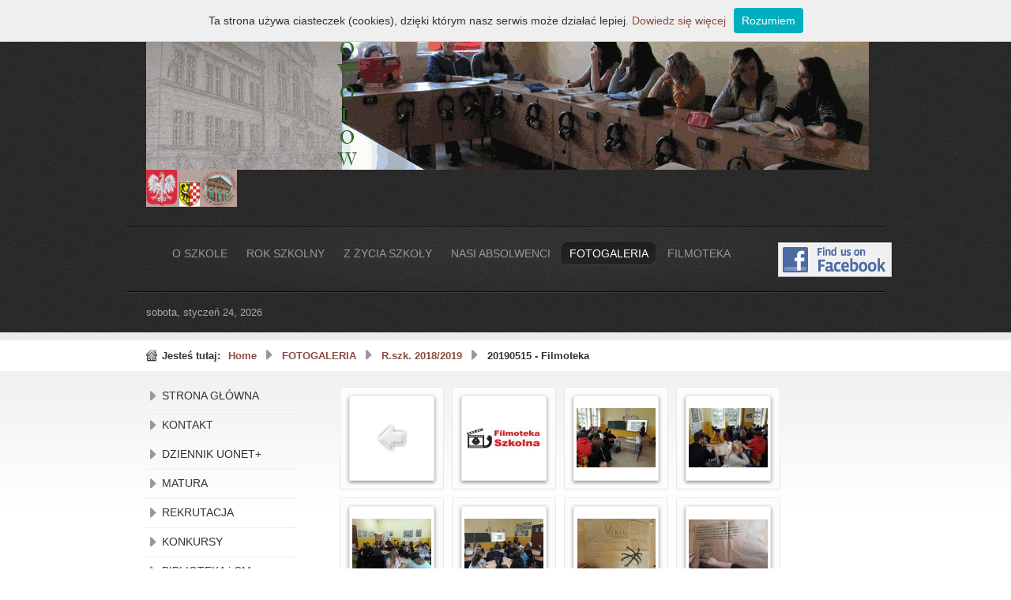

--- FILE ---
content_type: text/html; charset=utf-8
request_url: https://lowolow.pl/kopernik/fotogaleria/category/238-20190515-filmoteka
body_size: 10805
content:
<!DOCTYPE html PUBLIC "-//W3C//DTD XHTML 1.0 Transitional//EN" "http://www.w3.org/TR/xhtml1/DTD/xhtml1-transitional.dtd">
<html xmlns="http://www.w3.org/1999/xhtml" xml:lang="pl-pl" lang="pl-pl" >
<head>
    <base href="https://lowolow.pl/kopernik/fotogaleria/category/238-20190515-filmoteka" />
  <meta http-equiv="content-type" content="text/html; charset=utf-8" />
  <meta name="keywords" content="liceum w wołowie, lo wołów, wołowski kopernik, wołów, lowolow, ogólniak, mirosław hermaszewski, wołowska szkoła, szkoła średnia, uczniowie, licealiści, szkoła ponadgimnazjalna, powiatwolowski, powiat wołowski, starostwo powiatowe w wołowie, dolnyslask, dolny śląsk, dolina jezierzycy, absolwenci, maturzyści, matura, roczniki, historia szkoły,
nauczyciele" />
  <meta name="rights" content="Liceum Ogólnokształcące im. Mikołaja Kopernika w Wołowie" />
  <meta name="description" content="Oficjalna witryna Liceum Ogólnokształcącego im.
Mikołaja Kopernika w Wołowie" />
  <meta name="generator" content="Joomla! - Open Source Content Management" />
  <title>FOTOGALERIA - 20190515 - Filmoteka</title>
  <link href="https://lowolow.pl/kopernik/component/search/?Itemid=184&amp;id=238:20190515-filmoteka&amp;format=opensearch" rel="search" title="Szukaj Liceum Ogólnokształcące im. Mikołaja Kopernika w Wołowie" type="application/opensearchdescription+xml" />
  <link rel="stylesheet" href="/kopernik/components/com_phocagallery/assets/phocagallery.css" type="text/css" />
  <link rel="stylesheet" href="/kopernik/media/system/css/modal.css" type="text/css" />
  <link rel="stylesheet" href="/kopernik/components/com_phocagallery/assets/js/highslide/highslide.css" type="text/css" />
  <link rel="stylesheet" href="/kopernik/libraries/gantry/css/grid-12.css" type="text/css" />
  <link rel="stylesheet" href="/kopernik/libraries/gantry/css/gantry.css" type="text/css" />
  <link rel="stylesheet" href="/kopernik/libraries/gantry/css/joomla.css" type="text/css" />
  <link rel="stylesheet" href="/kopernik/templates/rt_quasar/css/joomla.css" type="text/css" />
  <link rel="stylesheet" href="/kopernik/templates/rt_quasar/css/style6.css" type="text/css" />
  <link rel="stylesheet" href="/kopernik/templates/rt_quasar/css/template.css" type="text/css" />
  <link rel="stylesheet" href="/kopernik/templates/rt_quasar/css/typography.css" type="text/css" />
  <style type="text/css">
 body a {color:#8b4b3d;}
body a, #rt-main-surround .rt-article-title, #rt-main-surround .title, #rt-showcase .title, #rt-showcase .showcase-title span, #rt-top .title, #rt-header .title, #rt-feature .title {color:#8b4b3d;}.mod_fuofb {text-align: right;}
  </style>
  <script src="/kopernik/media/system/js/mootools-core.js" type="text/javascript"></script>
  <script src="/kopernik/media/system/js/core.js" type="text/javascript"></script>
  <script src="/kopernik/media/system/js/modal.js" type="text/javascript"></script>
  <script src="/kopernik/components/com_phocagallery/assets/js/highslide/highslide-full.js" type="text/javascript"></script>
  <script src="/kopernik/media/system/js/mootools-more.js" type="text/javascript"></script>
  <script src="/kopernik/media/system/js/tabs.js" type="text/javascript"></script>
  <script src="/kopernik/libraries/gantry/js/gantry-totop.js" type="text/javascript"></script>
  <script src="/kopernik/libraries/gantry/js/gantry-buildspans.js" type="text/javascript"></script>
  <script src="/kopernik/libraries/gantry/js/gantry-inputs.js" type="text/javascript"></script>
  <script src="/kopernik/libraries/gantry/js/browser-engines.js" type="text/javascript"></script>
  <script type="text/javascript">

		window.addEvent('domready', function() {

			SqueezeBox.initialize({});
			SqueezeBox.assign($$('a.pg-modal-button'), {
				parse: 'rel'
			});
		});	window.addEvent('domready', function(){
						$$('dl#config-tabs-com_phocagallery-category.tabs').each(function(tabs){
							new JTabs(tabs, {useStorage: true,titleSelector: 'dt.tabs',descriptionSelector: 'dd.tabs'});
						});
					});
			window.addEvent('domready', function() {
				var modules = ['rt-block'];
				var header = ['h3','h2:not(.itemTitle)','h1'];
				GantryBuildSpans(modules, header);
			});
		InputsExclusion.push('.content_vote')
  </script>
  <!--[if lt IE 8 ]>
<link rel="stylesheet" href="/kopernik/components/com_phocagallery/assets/phocagalleryieall.css" type="text/css" />
<![endif]-->
  <style type="text/css">
 #phocagallery .pg-name {color: #b36b00 ;}
 .phocagallery-box-file {background: #fcfcfc ; border:1px solid #e8e8e8;margin: 5px;padding: 5px; }
 .phocagallery-box-file-first { background: url('/kopernik/components/com_phocagallery/assets/images/shadow1.png') 50% 50% no-repeat; }
 .phocagallery-box-file:hover, .phocagallery-box-file.hover {border:1px solid #b36b00 ; background: #f5f5f5 ;}
.bgPhocaClass{
			background:#666666;
			filter:alpha(opacity=70);
			opacity: 0.7;
			-moz-opacity:0.7;
			z-index:1000;
			}
			.fgPhocaClass{
			background:#f6f6f6;
			filter:alpha(opacity=100);
			opacity: 1;
			-moz-opacity:1;
			z-index:1000;
			}
			.fontPhocaClass{
			color:#000000;
			z-index:1001;
			}
			.capfontPhocaClass, .capfontclosePhocaClass{
			color:#ffffff;
			font-weight:bold;
			z-index:1001;
			} </style>
<!--[if lt IE 8]>
<style type="text/css">
 .phocagallery-box-file-first { background: url('/kopernik/components/com_phocagallery/assets/images/shadow1.png') 0px -12.5px no-repeat; }
 </style>
<![endif]-->
  <!--[if lt IE 7]>
<style type="text/css">
.phocagallery-box-file{
 background-color: expression(isNaN(this.js)?(this.js=1, this.onmouseover=new Function("this.className+=' hover';"), 
this.onmouseout=new Function("this.className=this.className.replace(' hover','');")):false););
}
 </style>
<![endif]-->
  <style type="text/css"> 
 #sbox-window {background-color:#6b6b6b;padding:2px} 
 #sbox-overlay {background-color:#000000;} 
 </style>
  <script type="text/javascript">//<![CDATA[
 hs.graphicsDir = '/kopernik/components/com_phocagallery/assets/js/highslide/graphics/';//]]>
</script>
  <!--[if lt IE 7]><link rel="stylesheet" type="text/css" href="/kopernik/components/com_phocagallery/assets/js/highslide/highslide-ie6.css" /><![endif]-->
  <script type="text/javascript">//<![CDATA[
 var phocaZoom = { 
 objectLoadTime : 'after', outlineType : 'rounded-white', wrapperClassName: 'rounded-white', outlineWhileAnimating : true, enableKeyListener : false, minWidth : 800, minHeight : 600, dimmingOpacity: 0,  fadeInOut : true, contentId: 'detail', objectType: 'iframe', objectWidth: 800, objectHeight: 600 };hs.registerOverlay({
			html: '<div class=\u0022closebutton\u0022 onclick=\u0022return hs.close(this)\u0022 title=\u0022Zamknij okno\u0022></div>',
			position: 'top right',
			fade: 2
		}); if (hs.addSlideshow) hs.addSlideshow({ 
  slideshowGroup: 'groupC0',
  interval: 5000,
  repeat: false,
  useControls: true,
  fixedControls: true,
    overlayOptions: {
      opacity: 1,
     	position: 'top center',
     	hideOnMouseOut: true
	  }
 });
//]]>
</script>
  <script type="text/javascript" src="/kopernik/whcookies.js"></script>
</head>
  <body  class="backgroundlevel-high bodylevel-high cssstyle-style6 font-family-helvetica font-size-is-default col12">
        <div id="rt-top">
      <div class="rt-container">
        <div id="rt-top2">
          <div class="rt-grid-2 rt-alpha rt-omega">
                        <div class="rt-block">
				<div class="module-surround">
						                					<div class="module-content">
	                	

<div class="custom"  >
	<div><img src="/kopernik/images/header.gif" border="0" alt="header-animacja-gif" width="915" style="vertical-align: middle;" /></div>
<div><img src="/kopernik/images/godlo.png" border="0" alt="godlo-logo-png" width="115" /></div></div>
					</div>
				</div>
            </div>
        	
</div>
          <div class="clear"></div>
        </div>
      </div>
    </div>
            <div id="rt-header">
      <div class="rt-container">
        <div id="rt-header2">
          <div id="rt-header3">
            <div id="rt-header4">
              <div class="rt-grid-10 rt-alpha">
                        <div class="rt-block">
				<div class="module-surround">
						                					<div class="module-content">
	                	
<ul class="menu">
<li id="item-166" class="deeper parent"><span class="separator"><span>O SZKOLE</span></span>
<ul><li id="item-171"><a href="/kopernik/o-szkole/informacje-i-ogloszenia" ><span>Informacje i ogłoszenia</span></a></li><li id="item-132" class="deeper parent"><a href="/kopernik/o-szkole/biblioteka-i-cm" ><span>Biblioteka i CM</span></a><ul><li id="item-447"><a href="/kopernik/o-szkole/biblioteka-i-cm/regulaminy" ><span>Regulaminy</span></a></li><li id="item-448"><a href="/kopernik/o-szkole/biblioteka-i-cm/skok-w-book-nowosci" ><span>Skok w book (nowości)</span></a></li><li id="item-449"><a href="/kopernik/o-szkole/biblioteka-i-cm/dkk" ><span>DKK</span></a></li><li id="item-450"><a href="/kopernik/o-szkole/biblioteka-i-cm/klub-gier-planszowych" ><span>Klub Gier Planszowych</span></a></li><li id="item-451"><a href="/kopernik/o-szkole/biblioteka-i-cm/katalogi-internetowe" ><span>Katalogi internetowe</span></a></li><li id="item-438"><a href="/kopernik/o-szkole/biblioteka-i-cm/zaczytani" ><span>Zaczytani...</span></a></li></ul></li><li id="item-173"><a href="/kopernik/o-szkole/pedagog-szkolny" ><span>Pedagog szkolny</span></a></li><li id="item-168"><a href="/kopernik/o-szkole/historia-szkoly" ><span>Historia szkoły</span></a></li><li id="item-181" class="deeper parent"><span class="separator"><span>Media o nas</span></span>
<ul><li id="item-378" class="deeper parent"><span class="separator"><span>Służba Więzienna</span></span>
<ul><li id="item-380"><a href="http://www.sw.gov.pl/pl/okregowy-inspektorat-sluzby-wieziennej-wroclaw/news,30002,wielowymiarowa-wspolpraca-na.html" target="_blank" ><span>Okręgowy Inspektorat SW we Wrocławiu</span></a></li><li id="item-379"><a href="http://www.sw.gov.pl/pl/okregowy-inspektorat-sluzby-wieziennej-wroclaw/zaklad-karny-wolow/news,29982,porozumienie-o-wspolpracy-z.html" target="_blank" ><span>Porozumienie ZK Wołów z WSB</span></a></li></ul></li><li id="item-359" class="deeper parent"><span class="separator"><span>Wyższa Szk. Bezpieczeństwa</span></span>
<ul><li id="item-316"><a href="http://www.wsb.net.pl/uczelnia/partnerzy" target="_blank" ><span>WSB o nas</span></a></li><li id="item-357"><a href="http://www.wsb.net.pl/uczelnia/z-zycia-partnerow" target="_blank" ><span>WSB o partnerach</span></a></li></ul></li><li id="item-358" class="deeper parent"><span class="separator"><span>10 Wrocł. Pułk Dowodzenia</span></span>
<ul><li id="item-314"><a href="http://www.10wpdow.wp.mil.pl/pl/1_471.html" target="_blank" ><span>Wojsko o inauguracji</span></a></li></ul></li><li id="item-299"><a href="http://ws.unics.pl/10099805" target="_blank" ><span>Wiarygodna Szkoła</span></a></li><li id="item-298"><a href="http://wolow.fotopolska.eu/57950,foto.html?o=b18167&p=1" target="_blank" ><span>Fotopolska</span></a></li><li id="item-300"><a href="http://www.vtour.pl/wirtualny-spacer/528/wolow/lo-im-mikolaja-kopernika.html" target="_blank" ><span>Wirtualny spacer 2009</span></a></li></ul></li><li id="item-212" class="deeper parent"><span class="separator"><span>Profile</span></span>
<ul><li id="item-213"><a href="/kopernik/o-szkole/profile/mundurowy" ><span>Mundurowy</span></a></li><li id="item-266"><a href="/kopernik/o-szkole/profile/profil-biol-chem" ><span>Profil biol-chem</span></a></li><li id="item-265"><a href="/kopernik/o-szkole/profile/profil-humanistyczny" ><span>Profil humanistyczny</span></a></li><li id="item-268"><a href="/kopernik/o-szkole/profile/profil-mat-fiz" ><span>Profil mat-fiz</span></a></li></ul></li><li id="item-188" class="deeper parent"><span class="separator"><span>Kąciki przedmiotowe</span></span>
<ul><li id="item-195" class="deeper parent"><a href="/kopernik/o-szkole/kaciki-przedmiotowe/jezyk-angielski" ><span>Język angielski</span></a><ul><li id="item-196"><a href="/kopernik/o-szkole/kaciki-przedmiotowe/jezyk-angielski/english-corner" ><span>English corner</span></a></li></ul></li><li id="item-189" class="deeper parent"><a href="/kopernik/o-szkole/kaciki-przedmiotowe/podstawy-przedsiebiorczosci" ><span>Podstawy przedsiębiorczości</span></a><ul><li id="item-190"><a href="/kopernik/o-szkole/kaciki-przedmiotowe/podstawy-przedsiebiorczosci/mlodzi-przedsiebiorczy" ><span>Młodzi przedsiębiorczy!</span></a></li></ul></li></ul></li><li id="item-287"><a href="/kopernik/o-szkole/doradztwo-zawodowe" ><span>Doradztwo zawodowe</span></a></li><li id="item-453"><a href="/kopernik/o-szkole/rodo" ><span>RODO</span></a></li><li id="item-454"><a href="/kopernik/o-szkole/informacja-o-bilansie" ><span>Informacja o bilansie</span></a></li></ul></li><li id="item-160" class="deeper parent"><span class="separator"><span>ROK SZKOLNY</span></span>
<ul><li id="item-161"><a href="https://www.gov.pl/web/edukacja/kalendarz-roku-szkolnego-20182019" target="_blank" ><span>Kalendarz roku szkolnego</span></a></li><li id="item-162"><a href="https://uonetplus.vulcan.net.pl/powiatwolowski/" target="_blank" ><span>Dziennik UONET+</span></a></li><li id="item-167"><a href="/kopernik/rok-szkolny/dzwonki-szkolne" ><span>Dzwonki szkolne</span></a></li><li id="item-163"><a href="/kopernik/rok-szkolny/matura" ><span>Matura</span></a></li><li id="item-164"><a href="/kopernik/rok-szkolny/rekrutacja" ><span>Rekrutacja</span></a></li><li id="item-165"><a href="/kopernik/rok-szkolny/info-dla-rodzicow" ><span>Info dla rodziców</span></a></li></ul></li><li id="item-177" class="deeper parent"><span class="separator"><span>Z ŻYCIA SZKOŁY</span></span>
<ul><li id="item-178"><a href="/kopernik/z-zycia-szkoly/nasze-pasje-i-sukcesy" ><span>Nasze pasje i sukcesy</span></a></li><li id="item-122"><a href="/kopernik/z-zycia-szkoly/uroczystosci-i-wydarzenia" ><span>Uroczystości i wydarzenia</span></a></li><li id="item-179"><a href="/kopernik/z-zycia-szkoly/konkursy" ><span>KONKURSY</span></a></li><li id="item-382"><a href="/kopernik/z-zycia-szkoly/wydarzenia-sportowe" ><span>Wydarzenia sportowe</span></a></li><li id="item-383"><a href="/kopernik/z-zycia-szkoly/krwiodawstwo" ><span>Krwiodawstwo</span></a></li><li id="item-437"><a href="/kopernik/z-zycia-szkoly/wolontariat" ><span>Wolontariat</span></a></li><li id="item-207"><a href="http://redakcja.mam.media.pl/g%C5%82os-kopernika/" target="_blank" ><span>Gazetka szkolna</span></a></li><li id="item-251"><a href="/kopernik/z-zycia-szkoly/profil-mundurowy" ><span>Profil mundurowy</span></a></li><li id="item-269"><a href="/kopernik/z-zycia-szkoly/profil-biol-chem" ><span>Profil biol-chem</span></a></li><li id="item-253"><a href="/kopernik/z-zycia-szkoly/profil-humanistyczny" ><span>Profil humanistyczny</span></a></li><li id="item-270"><a href="/kopernik/z-zycia-szkoly/profil-mat-fiz" ><span>Profil mat-fiz</span></a></li></ul></li><li id="item-123" class="deeper parent"><span class="separator"><span>NASI ABSOLWENCI</span></span>
<ul><li id="item-156"><a href="/kopernik/absolwenci/spotkania-absolwentow" ><span>Spotkania absolwentów</span></a></li><li id="item-159"><a href="/kopernik/absolwenci/o-absolwentach" ><span>O absolwentach</span></a></li></ul></li><li id="item-184" class="current active deeper parent"><a href="/kopernik/fotogaleria" ><span>FOTOGALERIA</span></a><ul><li id="item-409" class="deeper parent"><span class="separator"><span>2016/2017</span></span>
<ul><li id="item-436"><a href="/kopernik/fotogaleria/2016-2017/20161205-wolontariat" ><span>Dzień Wolontariusza</span></a></li><li id="item-435"><a href="/kopernik/fotogaleria/2016-2017/20161128-panel-dyskusyjny-we-wroclawiu" ><span>Panel dyskusyjny</span></a></li><li id="item-434"><a href="/kopernik/fotogaleria/2016-2017/20161129-stypendium-dla-sylwii" ><span>Stypendium dla Sylwii</span></a></li><li id="item-433"><a href="/kopernik/fotogaleria/2016-2017/20161129-licealiada-powiatowa-siatkowka-chlopcow" ><span>Siatkówka chłopców</span></a></li><li id="item-432"><a href="/kopernik/fotogaleria/2016-2017/20161128-licealiada-powiatowa-siatkowka-dziewczat" ><span>Siatkówka dziewcząt</span></a></li><li id="item-430"><a href="/kopernik/fotogaleria/2016-2017/20161122-operon-matura" ><span>Matura próbna</span></a></li><li id="item-431"><a href="/kopernik/fotogaleria/2016-2017/20161118-wizyta-w-centrum-nauki-keplera" ><span>W Centrum Nauki</span></a></li><li id="item-429"><a href="/kopernik/fotogaleria/2016-2017/20161115-zk-nadanie-stopni" ><span>Uroczystość w ZK</span></a></li><li id="item-428"><a href="/kopernik/fotogaleria/2016-2017/20161114-wystawa-wojenne-rozstania" ><span>Wojenne rozstania</span></a></li><li id="item-427"><a href="/kopernik/fotogaleria/2016-2017/20161110-inauguracja-klasy-mundurowej" ><span>Nadanie stopni</span></a></li><li id="item-426"><a href="/kopernik/fotogaleria/2016-2017/20161107-piosenka-patriotyczna" ><span>Piosenka patriotyczna</span></a></li><li id="item-425"><a href="/kopernik/fotogaleria/2016-2017/20161107-alessandra-ferrini-projekt" ><span>Ferrini - projekt</span></a></li><li id="item-424"><a href="/kopernik/fotogaleria/2016-2017/20161027-piosenka-zmieniajaca-zycie" ><span>Konkurs piosenki</span></a></li><li id="item-423"><a href="/kopernik/fotogaleria/2016-2017/20161022-v-turniej-miast-partnerskich" ><span>Turniej Miast Partnerskich</span></a></li><li id="item-422"><a href="/kopernik/fotogaleria/2016-2017/20161013-dzien-edukacji" ><span>Dzień Edukacji</span></a></li><li id="item-421"><a href="/kopernik/fotogaleria/2016-2017/20161011-warsztaty-reporterskie" ><span>Warsztaty reporterskie</span></a></li><li id="item-420"><a href="/kopernik/fotogaleria/2016-2017/20161006-arie-operowe-w-auli" ><span>Arie operowe w auli</span></a></li><li id="item-419"><a href="/kopernik/fotogaleria/2016-2017/20160929-akcja-krwiodawstwa" ><span>Akcja krwiodawstwa</span></a></li><li id="item-418"><a href="/kopernik/fotogaleria/2016-2017/20160928-hip-hopowy-ksiadz" ><span>Hip-hopowy ksiądz</span></a></li><li id="item-417"><a href="/kopernik/fotogaleria/2016-2017/20160928-salon-maturzystow" ><span>Salon maturzystów</span></a></li><li id="item-416"><a href="/kopernik/fotogaleria/2016-2017/20160927-swieto-chleba" ><span>Święto chleba</span></a></li><li id="item-415"><a href="/kopernik/fotogaleria/2016-2017/20160921-wymiana-z-buchholz" ><span>Wymiana z Buchholz</span></a></li><li id="item-414"><a href="/kopernik/fotogaleria/2016-2017/20160923-sztandar-dla-policji" ><span>Sztandar dla policji</span></a></li><li id="item-413"><a href="/kopernik/fotogaleria/2016-2017/20160921-festiwal-nauki" ><span>Festiwal nauki</span></a></li><li id="item-412"><a href="/kopernik/fotogaleria/2016-2017/20160919-wizyta-ministra" ><span>Wizyta ministra</span></a></li><li id="item-411"><a href="/kopernik/fotogaleria/2016-2017/sloneczko-na-orliku" ><span>Słoneczko na orliku</span></a></li><li id="item-410"><a href="/kopernik/fotogaleria/2016-2017/inauguracja-r-szk" ><span>Inauguracja r.szk.</span></a></li></ul></li><li id="item-405"><a href="/kopernik/fotogaleria/20150923-pomnik-kopernika" ><span>Pomnik Kopernika</span></a></li><li id="item-404"><a href="/kopernik/fotogaleria/20150916-szkolny-mural" ><span>Szkolny mural</span></a></li><li id="item-406" class="deeper parent"><span class="separator"><span>70-lecie szkoły</span></span>
<ul><li id="item-395"><a href="/kopernik/fotogaleria/70-lecie-separator/20150925-27-70-lecie-zjazd-absolwentow" ><span>70-lecie szkoły (fot.RM)</span></a></li><li id="item-407"><a href="http://crn.space/70-lecie-liceum-ogolnoksztalcacego-w-wolowie/" target="_blank" ><span>70-lecie szkoły (fot.KO)</span></a></li></ul></li><li id="item-236" class="deeper parent"><span class="separator"><span>Galeria absolwentów</span></span>
<ul><li id="item-237"><a href="/kopernik/fotogaleria/galeria-absolwentow/absolwenci-1983" ><span>Absolwenci 1983</span></a></li><li id="item-238"><a href="/kopernik/fotogaleria/galeria-absolwentow/absolwenci-1978" ><span>Absolwenci 1978</span></a></li></ul></li><li id="item-372" class="deeper parent"><span class="separator"><span>Stanąć ponad marzeniami</span></span>
<ul><li id="item-371"><a href="/kopernik/fotogaleria/stanac-ponad-marzeniami/20150211-tomasz-bonek-2" ><span>Tomasz Bonek</span></a></li><li id="item-373"><a href="/kopernik/fotogaleria/stanac-ponad-marzeniami/20140401-peter-birch-2" ><span>Piotr Brzeziński</span></a></li><li id="item-374"><a href="/kopernik/fotogaleria/stanac-ponad-marzeniami/20131218-wizyta-generala-2" ><span>Mirosław Hermaszewski</span></a></li></ul></li><li id="item-396" class="deeper parent"><span class="separator"><span>2015-2016</span></span>
<ul><li id="item-408"><a href="/kopernik/fotogaleria/2015-2016/20151026-zumba" ><span>Kl.3b tańczy zumbę</span></a></li><li id="item-402"><a href="/kopernik/fotogaleria/2015-2016/20151008-biolchem-na-wystawie-body-worlds" ><span>Body Worlds</span></a></li><li id="item-401"><a href="/kopernik/fotogaleria/2015-2016/20150929-salon-maturzystow" ><span>Salon maturzystów</span></a></li><li id="item-400"><a href="/kopernik/fotogaleria/2015-2016/20150924-dzien-chleba" ><span>Dzień Chleba</span></a></li><li id="item-399"><a href="/kopernik/fotogaleria/2015-2016/20150918-biolchem-na-festiwalu-nauki" ><span>Festiwal Nauki</span></a></li><li id="item-398"><a href="/kopernik/fotogaleria/2015-2016/20150917-krwiodawstwo" ><span>Akcja krwiodawstwa</span></a></li><li id="item-403"><a href="/kopernik/fotogaleria/2015-2016/20150901-inauguracja-r-szk" ><span>Inauguracja roku szk.</span></a></li></ul></li><li id="item-296" class="deeper parent"><span class="separator"><span>2014-2015</span></span>
<ul><li id="item-397"><a href="/kopernik/fotogaleria/2014-2015/20150626-zakonczenie-roku-szkolnego" ><span>Zakończenie roku szk.</span></a></li><li id="item-394"><a href="/kopernik/fotogaleria/2014-2015/20150428-warsztaty-dziennikarskie-tvp" ><span>Warsztaty w TVP</span></a></li><li id="item-393"><a href="/kopernik/fotogaleria/2014-2015/20150410-profil-medyczny" ><span>Profil medyczny</span></a></li><li id="item-391"><a href="/kopernik/fotogaleria/2014-2015/20150401-misterium-paschalne" ><span>Misterium Paschalne</span></a></li><li id="item-392"><a href="/kopernik/fotogaleria/2014-2015/20150330-final-mpowiat-reczna-dz" ><span>Licealiada - p.ręczna</span></a></li><li id="item-387"><a href="/kopernik/fotogaleria/2014-2015/braz-w-finale-strefy" ><span>Brąz w Finale Strefy</span></a></li><li id="item-386"><a href="/kopernik/fotogaleria/2014-2015/20150320-wiosenalia" ><span>Wiosenalia 2015</span></a></li><li id="item-388"><a href="/kopernik/fotogaleria/2014-2015/20150320-zacmienie-slonca" ><span>Zaćmienie Słońca</span></a></li><li id="item-389"><a href="/kopernik/fotogaleria/2014-2015/20150319-zbiorka-krwi" ><span>Zbiórka krwi</span></a></li><li id="item-385"><a href="/kopernik/fotogaleria/2014-2015/20150318-licealiada-w-koszykowce-dziewczat-final-miedzypowiatowy-strefy" ><span>Zwycięski finał powiatów</span></a></li><li id="item-381"><a href="/kopernik/fotogaleria/2014-2015/20150313-kosz-polfinal-strefy" ><span>Zwycięski półfinał</span></a></li><li id="item-384"><a href="/kopernik/fotogaleria/2014-2015/20150312-narty-biegowe-polana-jakuszycka" ><span>Narty biegowe</span></a></li><li id="item-370"><a href="/kopernik/fotogaleria/2014-2015/20150211-tomasz-bonek" ><span>Tomasz Bonek</span></a></li><li id="item-390"><a href="/kopernik/fotogaleria/2014-2015/20150115-licealiada-kosz-dz-bd" ><span>Mistrzynie powiatu</span></a></li><li id="item-363"><a href="/kopernik/fotogaleria/2014-2015/20141219-jaselka" ><span>Jasełka</span></a></li><li id="item-362"><a href="/kopernik/fotogaleria/2014-2015/20141216-tenis" ><span>Tenis stołowy</span></a></li><li id="item-365"><a href="/kopernik/fotogaleria/2014-2015/20141212-pn-halowa" ><span>Halówka</span></a></li><li id="item-368"><a href="/kopernik/fotogaleria/2014-2015/20141209-gala-stypendystow" ><span>Gala stypendystów</span></a></li><li id="item-315"><a href="/kopernik/fotogaleria/2014-2015/20141113-inauguracja-klasy-mundurowej-2014-2015" ><span>Kadeci 2014/2015</span></a></li><li id="item-307"><a href="/kopernik/fotogaleria/2014-2015/20141113-krwiodawstwo" ><span>Krwiodawstwo</span></a></li><li id="item-306"><a href="/kopernik/fotogaleria/2014-2015/20141101-swieto-niepodleglosci-rynek" ><span>11 listopada - Rynek</span></a></li><li id="item-309"><a href="/kopernik/fotogaleria/2014-2015/20141107-siatkowka-chlopcow" ><span>Siatkówka chłopców</span></a></li><li id="item-297"><a href="/kopernik/fotogaleria/2014-2015/20141104-siatkowka-dziewczat" ><span>Siatkówka dziewcząt</span></a></li><li id="item-304"><a href="/kopernik/fotogaleria/2014-2015/20141015-swieto-edukacji" ><span>Święto Edukacji</span></a></li><li id="item-295"><a href="/kopernik/fotogaleria/2014-2015/20141002-swieto-chleba" ><span>Święto Chleba</span></a></li><li id="item-305"><a href="/kopernik/fotogaleria/2014-2015/20140926-street-workout-w-lo" ><span>Street-workout w LO</span></a></li><li id="item-377"><a href="/kopernik/fotogaleria/2014-2015/20140925-mundurowi-na-strzelnicy" ><span>Mundurowi na strzelnicy</span></a></li><li id="item-308"><a href="/kopernik/fotogaleria/2014-2015/20140923-2d-i-3d-na-festiwalu-nauki" ><span>2d i 3d na festiwalu nauki</span></a></li></ul></li><li id="item-248" class="deeper parent"><span class="separator"><span>2013-2014</span></span>
<ul><li id="item-294"><a href="/kopernik/fotogaleria/2013-2014/20140515-1d-politechnika" ><span>Laboratoria Politechniki</span></a></li><li id="item-376"><a href="/kopernik/fotogaleria/2013-2014/20140600-oboz-szkoleniowy" ><span>Obóz szkoleniowy</span></a></li><li id="item-375"><a href="/kopernik/fotogaleria/2013-2014/20140531-oboz-szkolen-rekreac-kl-2" ><span>Obóz szkol-rekreac</span></a></li><li id="item-293"><a href="/kopernik/fotogaleria/2013-2014/20140425-zakonczenie-klas-trzecich" ><span>Zakończenie r.szk. klas 3</span></a></li><li id="item-290"><a href="/kopernik/fotogaleria/2013-2014/20140425-polonez" ><span>Polonez ulicami miasta</span></a></li><li id="item-292"><a href="/kopernik/fotogaleria/2013-2014/20140424-poezja-ojca-swietego" ><span>Poezja Ojca Świętego</span></a></li><li id="item-291"><a href="/kopernik/fotogaleria/2013-2014/20140416-misterium-paschalne" ><span>Misterium Paschalne</span></a></li><li id="item-289"><a href="/kopernik/fotogaleria/2013-2014/20140401-peter-birch" ><span>Peter John Birch</span></a></li><li id="item-285"><a href="/kopernik/fotogaleria/2013-2014/20140321-powitanie-wiosny" ><span>Powitanie wiosny</span></a></li><li id="item-283"><a href="/kopernik/fotogaleria/2013-2014/20140210-swieto-patrona" ><span>Święto Patrona</span></a></li><li id="item-282"><a href="/kopernik/fotogaleria/2013-2014/20140207-szkolenie-gisw" ><span>Szkolenie GISW</span></a></li><li id="item-284"><a href="/kopernik/fotogaleria/2013-2014/20140205-wystawa-plastyczna" ><span>Wystawa plastyczna</span></a></li><li id="item-281"><a href="/kopernik/fotogaleria/2013-2014/20140130-koledowanie" ><span>Kolędowanie</span></a></li><li id="item-288"><a href="/kopernik/fotogaleria/2013-2014/20140125-studniowka" ><span>Studniówka</span></a></li><li id="item-280"><a href="/kopernik/fotogaleria/2013-2014/20131220-jaselka-szkolne" ><span>Jasełka szkolne</span></a></li><li id="item-279"><a href="/kopernik/fotogaleria/2013-2014/20131218-wizyta-generala" ><span>Wizyta Generała</span></a></li><li id="item-278"><a href="/kopernik/fotogaleria/2013-2014/20131121-dziady-cz-ii" ><span>Dziady cz. II</span></a></li><li id="item-277"><a href="/kopernik/fotogaleria/2013-2014/20131126-brawo-krzysztof" ><span>Brawo Krzysztof!!!</span></a></li><li id="item-275"><a href="/kopernik/fotogaleria/2013-2014/20131122-koszykowka" ><span>Koszykówka 2013</span></a></li><li id="item-276"><a href="/kopernik/fotogaleria/2013-2014/20131118-przedszkolaki" ><span>Wizyta przedszkolaków</span></a></li><li id="item-274"><a href="/kopernik/fotogaleria/2013-2014/20131114-nadanie-stopni-kadetom" ><span>Kadeci 2013/2014</span></a></li><li id="item-273"><a href="/kopernik/fotogaleria/2013-2014/20131108-pasja-roksany-brody" ><span>Pasja Roksany</span></a></li><li id="item-261"><a href="/kopernik/fotogaleria/2013-2014/20131017-dzien-chleba" ><span>Dzień Chleba</span></a></li><li id="item-263"><a href="/kopernik/fotogaleria/2013-2014/20131014-otwarcie-orlika" ><span>Otwarcie Orlika</span></a></li><li id="item-262"><a href="/kopernik/fotogaleria/2013-2014/20131014-powiatowy-dz-edukacji" ><span>Powiatowy Dz. Edukacji</span></a></li><li id="item-260"><a href="/kopernik/fotogaleria/2013-2014/20131011-dzien-edukacji" ><span>Dzień Edukacji</span></a></li><li id="item-256"><a href="/kopernik/fotogaleria/2013-2014/20131004-koncert-organowy" ><span>Koncert organowy</span></a></li><li id="item-257"><a href="/kopernik/fotogaleria/2013-2014/20131004-wroclawski-licealista" ><span>Wrocławski Licealista</span></a></li><li id="item-255"><a href="/kopernik/fotogaleria/2013-2014/20131004-szkolenie-w-kl-1a" ><span>Szkolenie w klasie 1a</span></a></li><li id="item-254"><a href="/kopernik/fotogaleria/2013-2014/20130925-spotkanie-sztuka-patriotyzm" ><span>Wielka sztuka</span></a></li><li id="item-250"><a href="/kopernik/fotogaleria/2013-2014/20130917-xxxv-lecie-kosmos" ><span>XXXV-lecie - Kosmos</span></a></li><li id="item-259"><a href="/kopernik/fotogaleria/2013-2014/20130906-musztra-w-kl-1a" ><span>Musztra w klasie 1a</span></a></li><li id="item-258"><a href="/kopernik/fotogaleria/2013-2014/20130902-goscie-z-wloch" ><span>Goście z Włoch</span></a></li><li id="item-249"><a href="/kopernik/fotogaleria/2013-2014/20130902-inauguracja-r-szkolnego" ><span>Inauguracja r. szkolnego</span></a></li></ul></li><li id="item-186" class="deeper parent"><span class="separator"><span>2012/2013</span></span>
<ul><li id="item-245"><a href="/kopernik/fotogaleria/2012-2013/20130628-zakonczenie-r-szkolnego" ><span>Zakończenie r.szkolnego</span></a></li><li id="item-244"><a href="/kopernik/fotogaleria/2012-2013/20130627-podsumowanie-mundurowej" ><span>I rok mundurowej</span></a></li><li id="item-243"><a href="/kopernik/fotogaleria/2012-2013/20130620-przeglad-tworczosci" ><span>Przegląd twórczości</span></a></li><li id="item-240"><a href="/kopernik/fotogaleria/2012-2013/20130614-wizyta-w-wojsku" ><span>Wizyta w wojsku</span></a></li><li id="item-242"><a href="/kopernik/fotogaleria/2012-2013/20130611-lazurowe-wybrzeze-i-alpy" ><span>Lazurowe Wybrzeże i Alpy</span></a></li><li id="item-241"><a href="/kopernik/fotogaleria/2012-2013/20130609-pobyt-w-taize" target="_blank" ><span>Pobyt w Taize</span></a></li><li id="item-239"><a href="/kopernik/fotogaleria/2012-2013/20130607-techniki-walki" target="_blank" ><span>Techniki walki</span></a></li><li id="item-227"><a href="/kopernik/fotogaleria/2012-2013/20130523-szkolenie-gisw" ><span>Szkolenie GISW</span></a></li><li id="item-211"><a href="/kopernik/fotogaleria/2012-2013/20130517-wizyta-mameda-chalidowa" ><span>Wizyta Mameda</span></a></li><li id="item-210"><a href="/kopernik/fotogaleria/2012-2013/20130517-zajecia-strazackie" ><span>Zajęcia strażackie</span></a></li><li id="item-204"><a href="/kopernik/fotogaleria/2012-2013/20130507-rozpoczecie-matury" ><span>Rozpoczęcie matury</span></a></li><li id="item-191"><a href="/kopernik/fotogaleria/2012-2013/20130426-zakonczenie-r-szk-kl-3" ><span>Zakończenie r.szk. kl. 3</span></a></li><li id="item-208"><a href="/kopernik/fotogaleria/2012-2013/20130405-listy-gratulacyjne" ><span>Listy gratulacyjne</span></a></li><li id="item-235"><a href="/kopernik/fotogaleria/2012-2013/20130322-mundurowka-w-zk" ><span>Mundurówka w ZK</span></a></li><li id="item-187"><a href="/kopernik/fotogaleria/2012-2013/20130321-wiosenalia" ><span>Wiosenalia</span></a></li><li id="item-203"><a href="/kopernik/fotogaleria/2012-2013/20130301-szkolenie-na-sciance-wspinaczkowej" ><span>Szkolenie - wspinaczka</span></a></li><li id="item-202"><a href="/kopernik/fotogaleria/2012-2013/20130301-szkolenie-pierwsza-pomoc" ><span>Szkolenie z ratownictwa</span></a></li><li id="item-198"><a href="/kopernik/fotogaleria/2012-2013/20130228-swieto-patrona-szkoly" ><span>Święto Patrona</span></a></li><li id="item-201"><a href="/kopernik/fotogaleria/2012-2013/20130215-narty-biegowe" ><span>Narty biegowe</span></a></li><li id="item-199"><a href="/kopernik/fotogaleria/2012-2013/20130214-szlifowanie-diamentow" ><span>&quot;Szlifowanie diamentów&quot;</span></a></li><li id="item-209"><a href="/kopernik/fotogaleria/2012-2013/20130126-studniowka" ><span>Studniówka</span></a></li><li id="item-200"><a href="/kopernik/fotogaleria/2012-2013/20130125-nagroda-za-frekwencje" ><span>Nagroda za frekwencję</span></a></li><li id="item-197"><a href="/kopernik/fotogaleria/2012-2013/20130124-wieczorne-koledowanie" ><span>Wieczorne Kolędowanie</span></a></li><li id="item-229"><a href="/kopernik/fotogaleria/2012-2013/20121221-jaselka" ><span>Jasełka</span></a></li><li id="item-228"><a href="/kopernik/fotogaleria/2012-2013/20121214-szkolenie-mundurowki" ><span>Szkolenie mundurówki</span></a></li><li id="item-230"><a href="/kopernik/fotogaleria/2012-2013/20121207-adamus" ><span>Adamus 2012</span></a></li><li id="item-231"><a href="/kopernik/fotogaleria/2012-2013/20121206-mikolaj-umundurowany" ><span>Mikołaj umundurowany</span></a></li><li id="item-233"><a href="/kopernik/fotogaleria/2012-2013/20121204-lekcja-kick-boxingu" ><span>Lekcja kick-boxingu</span></a></li><li id="item-232"><a href="/kopernik/fotogaleria/2012-2013/20121204-dzien-mlodego-filologa" ><span>Dzień Młodego Filologa</span></a></li><li id="item-234"><a href="/kopernik/fotogaleria/2012-2013/20121116-klasa-mundurowa-w-zk" ><span>Klasa mundurowa w ZK</span></a></li><li id="item-205"><a href="/kopernik/fotogaleria/2012-2013/20121018-pielgrzymka-maturzystow" ><span>Pielgrzymka maturzystów</span></a></li><li id="item-246"><a href="/kopernik/fotogaleria/2012-2013/20121019-inauguracja-mundurowki" ><span>Inauguracja mundurówki</span></a></li><li id="item-247"><a href="/kopernik/fotogaleria/2012-2013/20121017-przed-inauguracja" ><span>Przed inauguracją</span></a></li></ul></li></ul></li><li id="item-185"><a href="/kopernik/filmoteka" ><span>FILMOTEKA</span></a></li></ul>					</div>
				</div>
            </div>
        	
</div>
<div class="rt-grid-2 rt-omega">
                        <div class="rt-block">
				<div class="module-surround">
						                					<div class="module-content">
	                	
<div class="mod_fuofb">
<a href="https://www.facebook.com/Liceum-Og%C3%B3lnokszta%C5%82c%C4%85ce-im-Miko%C5%82aja-Kopernika-w-Wo%C5%82owie-761558577211102/" target="_blank"><img src="https://lowolow.pl/kopernik/media/mod_fuofb/images/en/find-us-on-facebook-2.png" alt="Facebook Image" title="Visit our Facebook page" width="144" height="44" /></a></div>					</div>
				</div>
            </div>
        	
</div>
              <div class="clear"></div>
            </div>
          </div>
        </div>
      </div>
    </div>
            <div id="rt-showcase">
      <div class="rt-container">
        <div class="rt-grid-5 rt-alpha rt-omega">
        <div class="date-block">
        <span class="date">sobota, styczeń 24, 2026</span>
    </div>
	
</div>
        <div class="clear"></div>
      </div>
    </div>
                    <div id="rt-main-surround">
                  <div id="rt-breadcrumbs">
        <div class="rt-container">
          	<div class="rt-breadcrumb-surround">
		<a href="https://lowolow.pl/kopernik/" id="breadcrumbs-home"></a>
		
<div class="breadcrumbs">
<span class="showHere">Jesteś tutaj: </span><a href="/kopernik/" class="pathway">Home</a><span class="separator-item"> <img src="/kopernik/media/system/images/arrow.png" alt=""  /> </span><a href="/kopernik/fotogaleria" class="pathway">FOTOGALERIA</a><span class="separator-item"> <img src="/kopernik/media/system/images/arrow.png" alt=""  /> </span><a href="/kopernik/fotogaleria/category/218-r-szk-2018-2019" class="pathway">R.szk. 2018/2019</a><span class="separator-item"> <img src="/kopernik/media/system/images/arrow.png" alt=""  /> </span><span class="no-link">20190515 - Filmoteka</span></div>
	</div>
	
          <div class="clear"></div>
        </div>
      </div>
                              
<div id="rt-main" class="sa3-mb9">
                <div class="rt-container">
                    <div class="rt-grid-9 rt-push-3">
                                                						<div class="rt-block">
	                        <div id="rt-mainbody">
								<div class="component-content">
	                            	<div id="phocagallery" class="pg-category-view">
<div id="pg-icons"></div><div style="clear:both"></div>

<div class="phocagallery-box-file pg-box-parentfolder" style="height:118px; width:120px;">
<div class="phocagallery-box-file-first" style="height:118px;width:118px;margin:auto;">
<div class="phocagallery-box-file-second">
<div class="phocagallery-box-file-third">
<a class="" href="/kopernik/fotogaleria/category/218-r-szk-2018-2019" ><img src="/kopernik/components/com_phocagallery/assets/images/icon-up-images.png" alt=""  /></a>
</div></div></div>
</div>

<div class="phocagallery-box-file pg-box-image" style="height:118px; width:120px;">
<div class="phocagallery-box-file-first" style="height:118px;width:118px;margin:auto;">
<div class="phocagallery-box-file-second">
<div class="phocagallery-box-file-third">
<a class="highslide" title="" href="/kopernik/fotogaleria/238-20190515-filmoteka/detail/8242-filmoteka-szk?tmpl=component" onclick="return hs.htmlExpand(this, phocaZoom )" ><img src="/kopernik/images/phocagallery/r-szk-2018-2019/20190515-filmoteka/thumbs/phoca_thumb_m_filmoteka-szk.jpg" alt="filmoteka-szk" class="pg-image" /></a>
</div></div></div>
</div>

<div class="phocagallery-box-file pg-box-image" style="height:118px; width:120px;">
<div class="phocagallery-box-file-first" style="height:118px;width:118px;margin:auto;">
<div class="phocagallery-box-file-second">
<div class="phocagallery-box-file-third">
<a class="highslide" title="" href="/kopernik/fotogaleria/238-20190515-filmoteka/detail/8235-filmoteka1?tmpl=component" onclick="return hs.htmlExpand(this, phocaZoom )" ><img src="/kopernik/images/phocagallery/r-szk-2018-2019/20190515-filmoteka/thumbs/phoca_thumb_m_filmoteka1.jpg" alt="filmoteka1" class="pg-image" /></a>
</div></div></div>
</div>

<div class="phocagallery-box-file pg-box-image" style="height:118px; width:120px;">
<div class="phocagallery-box-file-first" style="height:118px;width:118px;margin:auto;">
<div class="phocagallery-box-file-second">
<div class="phocagallery-box-file-third">
<a class="highslide" title="" href="/kopernik/fotogaleria/238-20190515-filmoteka/detail/8236-filmoteka2?tmpl=component" onclick="return hs.htmlExpand(this, phocaZoom )" ><img src="/kopernik/images/phocagallery/r-szk-2018-2019/20190515-filmoteka/thumbs/phoca_thumb_m_filmoteka2.jpg" alt="filmoteka2" class="pg-image" /></a>
</div></div></div>
</div>

<div class="phocagallery-box-file pg-box-image" style="height:118px; width:120px;">
<div class="phocagallery-box-file-first" style="height:118px;width:118px;margin:auto;">
<div class="phocagallery-box-file-second">
<div class="phocagallery-box-file-third">
<a class="highslide" title="" href="/kopernik/fotogaleria/238-20190515-filmoteka/detail/8237-filmoteka3?tmpl=component" onclick="return hs.htmlExpand(this, phocaZoom )" ><img src="/kopernik/images/phocagallery/r-szk-2018-2019/20190515-filmoteka/thumbs/phoca_thumb_m_filmoteka3.jpg" alt="filmoteka3" class="pg-image" /></a>
</div></div></div>
</div>

<div class="phocagallery-box-file pg-box-image" style="height:118px; width:120px;">
<div class="phocagallery-box-file-first" style="height:118px;width:118px;margin:auto;">
<div class="phocagallery-box-file-second">
<div class="phocagallery-box-file-third">
<a class="highslide" title="" href="/kopernik/fotogaleria/238-20190515-filmoteka/detail/8238-filmoteka4?tmpl=component" onclick="return hs.htmlExpand(this, phocaZoom )" ><img src="/kopernik/images/phocagallery/r-szk-2018-2019/20190515-filmoteka/thumbs/phoca_thumb_m_filmoteka4.jpg" alt="filmoteka4" class="pg-image" /></a>
</div></div></div>
</div>

<div class="phocagallery-box-file pg-box-image" style="height:118px; width:120px;">
<div class="phocagallery-box-file-first" style="height:118px;width:118px;margin:auto;">
<div class="phocagallery-box-file-second">
<div class="phocagallery-box-file-third">
<a class="highslide" title="" href="/kopernik/fotogaleria/238-20190515-filmoteka/detail/8239-filmoteka5?tmpl=component" onclick="return hs.htmlExpand(this, phocaZoom )" ><img src="/kopernik/images/phocagallery/r-szk-2018-2019/20190515-filmoteka/thumbs/phoca_thumb_m_filmoteka5.jpg" alt="filmoteka5" class="pg-image" /></a>
</div></div></div>
</div>

<div class="phocagallery-box-file pg-box-image" style="height:118px; width:120px;">
<div class="phocagallery-box-file-first" style="height:118px;width:118px;margin:auto;">
<div class="phocagallery-box-file-second">
<div class="phocagallery-box-file-third">
<a class="highslide" title="" href="/kopernik/fotogaleria/238-20190515-filmoteka/detail/8240-filmoteka6?tmpl=component" onclick="return hs.htmlExpand(this, phocaZoom )" ><img src="/kopernik/images/phocagallery/r-szk-2018-2019/20190515-filmoteka/thumbs/phoca_thumb_m_filmoteka6.jpg" alt="filmoteka6" class="pg-image" /></a>
</div></div></div>
</div><div style="clear:both"></div><div>&nbsp;</div><form action="https://lowolow.pl/kopernik/fotogaleria/category/238-20190515-filmoteka" method="post" name="adminForm">
<div class="pg-center"><div class="pagination"><div class="pg-inline">Kolejność&nbsp;<select id="imgordering" name="imgordering" class="inputbox" size="1" onchange="this.form.submit()">
	<option value="1">Nazwy plik&oacute;w: A - Z</option>
	<option value="2">Nazwy plik&oacute;w: Z - A</option>
	<option value="3" selected="selected">Tytuły: A - Z</option>
	<option value="4">Tytuły: Z - A</option>
	<option value="5">Data - najpierw starsze</option>
	<option value="6">Data - najpierw nowsze</option>
	<option value="11">Liczba ocen - rosnąco</option>
	<option value="12">Liczba ocen - malejąco</option>
	<option value="13">Ocena rosnąca</option>
	<option value="14">Ocena malejąca</option>
	<option value="15">Odsłony - rosnąco</option>
	<option value="16">Odsłony - malejąco</option>
</select>
</div><div class="pg-inline">Pokaż&nbsp;<select id="limit" name="limit" class="inputbox" size="1" onchange="this.form.submit()">
	<option value="8">8</option>
	<option value="12">12</option>
	<option value="16">16</option>
	<option value="20">20</option>
	<option value="28" selected="selected">28</option>
	<option value="0">Wszystko</option>
</select>
</div><div style="margin:0 10px 0 10px;display:inline;" class="sectiontablefooter" id="pg-pagination" ></div><div style="margin:0 10px 0 10px;display:inline;" class="pagecounter"></div></div></div>
<input type="hidden" name="controller" value="category" /><input type="hidden" name="bef92b1407cb534374974578b133a670" value="1" /></form></div>
<div id="phocagallery-pane"><dl class="tabs" id="config-tabs-com_phocagallery-category"><dt style="display:none;"></dt><dd style="display:none;"></dd><dt class="tabs pgstatistics"><span><h3><a href="javascript:void(0);"><img src="/kopernik/components/com_phocagallery/assets/images/icon-statistics.png" alt=""  />&nbsp;Statystyki</a></h3></span></dt><dd class="tabs"><div id="phocagallery-statistics">
<div style="font-size:1px;height:1px;margin:0px;padding:0px;">&nbsp;</div><fieldset><legend>Kategoria</legend><table><tr><td>Liczba obrazów opublikowanych w kategorii: </td><td>7</td></tr><tr><td>Liczba obrazów nieopublikowanych w kategorii: </td><td>0</td></tr><tr><td>Kategoria oglądana: </td><td>991 x</td></tr></table></fieldset><fieldset><legend>Najczęściej oglądane obrazy w tej kategorii</legend>			<div class="phocagallery-box-file pg-box-mv" style="height:118px; width:120px">
				
					<div class="phocagallery-box-file-first" style="height:118px;width:118px;margin:auto;">
						<div class="phocagallery-box-file-second">
							<div class="phocagallery-box-file-third">
								
								<a class="highslide" href="/kopernik/fotogaleria/238-20190515-filmoteka/detail/8236-filmoteka2?tmpl=component" onclick="return hs.htmlExpand(this, phocaZoom )" ><img src="/kopernik/images/phocagallery/r-szk-2018-2019/20190515-filmoteka/thumbs/phoca_thumb_m_filmoteka2.jpg" alt="filmoteka2" class="pg-image" /></a>
								
							</div>
						</div>
					</div>
				
				
			<div class="detail" style="margin-top:2px;text-align:left"><img src="/kopernik/components/com_phocagallery/assets/images/icon-viewed.png" alt="Szczegóły"  />&nbsp;&nbsp; 438 x</div><div style="clear:both"></div></div>			<div class="phocagallery-box-file pg-box-mv" style="height:118px; width:120px">
				
					<div class="phocagallery-box-file-first" style="height:118px;width:118px;margin:auto;">
						<div class="phocagallery-box-file-second">
							<div class="phocagallery-box-file-third">
								
								<a class="highslide" href="/kopernik/fotogaleria/238-20190515-filmoteka/detail/8239-filmoteka5?tmpl=component" onclick="return hs.htmlExpand(this, phocaZoom )" ><img src="/kopernik/images/phocagallery/r-szk-2018-2019/20190515-filmoteka/thumbs/phoca_thumb_m_filmoteka5.jpg" alt="filmoteka5" class="pg-image" /></a>
								
							</div>
						</div>
					</div>
				
				
			<div class="detail" style="margin-top:2px;text-align:left"><img src="/kopernik/components/com_phocagallery/assets/images/icon-viewed.png" alt="Szczegóły"  />&nbsp;&nbsp; 431 x</div><div style="clear:both"></div></div>			<div class="phocagallery-box-file pg-box-mv" style="height:118px; width:120px">
				
					<div class="phocagallery-box-file-first" style="height:118px;width:118px;margin:auto;">
						<div class="phocagallery-box-file-second">
							<div class="phocagallery-box-file-third">
								
								<a class="highslide" href="/kopernik/fotogaleria/238-20190515-filmoteka/detail/8240-filmoteka6?tmpl=component" onclick="return hs.htmlExpand(this, phocaZoom )" ><img src="/kopernik/images/phocagallery/r-szk-2018-2019/20190515-filmoteka/thumbs/phoca_thumb_m_filmoteka6.jpg" alt="filmoteka6" class="pg-image" /></a>
								
							</div>
						</div>
					</div>
				
				
			<div class="detail" style="margin-top:2px;text-align:left"><img src="/kopernik/components/com_phocagallery/assets/images/icon-viewed.png" alt="Szczegóły"  />&nbsp;&nbsp; 427 x</div><div style="clear:both"></div></div>			<div class="phocagallery-box-file pg-box-mv" style="height:118px; width:120px">
				
					<div class="phocagallery-box-file-first" style="height:118px;width:118px;margin:auto;">
						<div class="phocagallery-box-file-second">
							<div class="phocagallery-box-file-third">
								
								<a class="highslide" href="/kopernik/fotogaleria/238-20190515-filmoteka/detail/8235-filmoteka1?tmpl=component" onclick="return hs.htmlExpand(this, phocaZoom )" ><img src="/kopernik/images/phocagallery/r-szk-2018-2019/20190515-filmoteka/thumbs/phoca_thumb_m_filmoteka1.jpg" alt="filmoteka1" class="pg-image" /></a>
								
							</div>
						</div>
					</div>
				
				
			<div class="detail" style="margin-top:2px;text-align:left"><img src="/kopernik/components/com_phocagallery/assets/images/icon-viewed.png" alt="Szczegóły"  />&nbsp;&nbsp; 425 x</div><div style="clear:both"></div></div>			<div class="phocagallery-box-file pg-box-mv" style="height:118px; width:120px">
				
					<div class="phocagallery-box-file-first" style="height:118px;width:118px;margin:auto;">
						<div class="phocagallery-box-file-second">
							<div class="phocagallery-box-file-third">
								
								<a class="highslide" href="/kopernik/fotogaleria/238-20190515-filmoteka/detail/8237-filmoteka3?tmpl=component" onclick="return hs.htmlExpand(this, phocaZoom )" ><img src="/kopernik/images/phocagallery/r-szk-2018-2019/20190515-filmoteka/thumbs/phoca_thumb_m_filmoteka3.jpg" alt="filmoteka3" class="pg-image" /></a>
								
							</div>
						</div>
					</div>
				
				
			<div class="detail" style="margin-top:2px;text-align:left"><img src="/kopernik/components/com_phocagallery/assets/images/icon-viewed.png" alt="Szczegóły"  />&nbsp;&nbsp; 423 x</div><div style="clear:both"></div></div>			<div class="phocagallery-box-file pg-box-mv" style="height:118px; width:120px">
				
					<div class="phocagallery-box-file-first" style="height:118px;width:118px;margin:auto;">
						<div class="phocagallery-box-file-second">
							<div class="phocagallery-box-file-third">
								
								<a class="highslide" href="/kopernik/fotogaleria/238-20190515-filmoteka/detail/8238-filmoteka4?tmpl=component" onclick="return hs.htmlExpand(this, phocaZoom )" ><img src="/kopernik/images/phocagallery/r-szk-2018-2019/20190515-filmoteka/thumbs/phoca_thumb_m_filmoteka4.jpg" alt="filmoteka4" class="pg-image" /></a>
								
							</div>
						</div>
					</div>
				
				
			<div class="detail" style="margin-top:2px;text-align:left"><img src="/kopernik/components/com_phocagallery/assets/images/icon-viewed.png" alt="Szczegóły"  />&nbsp;&nbsp; 413 x</div><div style="clear:both"></div></div></fieldset></div>
</dd></dl></div>
<div>&nbsp;</div><div style="text-align: center; color: rgb(211, 211, 211);display:block;">Powered by <a href="http://www.phoca.cz/phocagallery" style="text-decoration: none;">Phoca Gallery</a></div>
								</div>
	                        </div>
						</div>
                                                                    </div>
                                <div class="rt-grid-3 rt-pull-9">
                <div id="rt-sidebar-a">
                                    <div class="_menu">
                    <div class="rt-block">
				<div class="module-surround">
								        <div class="module-icon"></div>
			        	                					<div class="module-content">
	                	
<ul class="menu">
<li id="item-101"><a href="/kopernik/" ><span>STRONA GŁÓWNA</span></a></li><li id="item-183"><a href="/kopernik/kontakt" ><span>KONTAKT</span></a></li><li id="item-126"><a href="https://uonetplus.vulcan.net.pl/powiatwolowski/" target="_blank" ><span>DZIENNIK UONET+</span></a></li><li id="item-128"><a href="/kopernik/matura" ><span>MATURA</span></a></li><li id="item-129"><a href="/kopernik/rekrutacja" ><span>REKRUTACJA</span></a></li><li id="item-439"><a href="/kopernik/konkursy" ><span>KONKURSY</span></a></li><li id="item-446"><a href="/kopernik/biblioteka-i-cm" ><span>BIBLIOTEKA i CM</span></a></li><li id="item-131"><a href="/kopernik/pedagog-szkolny" ><span>PEDAGOG SZKOLNY</span></a></li><li id="item-441"><a href="/kopernik/rodo" ><span>RODO</span></a></li><li id="item-127"><a href="/kopernik/info-dla-rodzicow" ><span>INFO DLA RODZICÓW</span></a></li><li id="item-452"><a href="/kopernik/informacje-i-ogloszenia-menu-gl" ><span>INFORMACJE i OGŁOSZENIA</span></a></li></ul>					</div>
				</div>
            </div>
                </div>
		                    <div class="rt-block">
				<div class="module-surround">
						                					<div class="module-title">
	                	<h2 class="title">Najnowsze</h2>
					</div>
	                					<div class="module-content">
	                	<ul class="latestnews">
	<li>
		<a href="/kopernik/component/content/article/2-uncategorised/532-20210318-nowa-witryna">Nowa witryna</a>
	</li>
	<li>
		<a href="/kopernik/informacje-i-ogloszenia-menu-gl/529-20201110-zegnamy-dlugoletniego-nauczyciela-naszej-szkoly">Żegnamy długoletniego Nauczyciela naszej szkoły</a>
	</li>
	<li>
		<a href="/kopernik/informacje-i-ogloszenia-menu-gl/528-20200923-deklaracja-dostepnosci-szkoly">Deklaracja dostępności szkoły</a>
	</li>
	<li>
		<a href="/kopernik/info-dla-rodzicow/526-20200915-list-dolnoslaskiego-kuratora-oswiaty-z-dn-14-wrzesnia-2020-r">List Dolnośląskiego Kuratora Oświaty z dn. 14 września 2020 r.</a>
	</li>
	<li>
		<a href="/kopernik/informacje-i-ogloszenia-menu-gl/523-20200905-uwaga">UWAGA !!!</a>
	</li>
</ul>					</div>
				</div>
            </div>
        	                    <div class="rt-block">
				<div class="module-surround">
						                					<div class="module-title">
	                	<h2 class="title">Popularne</h2>
					</div>
	                					<div class="module-content">
	                	<ul class="mostread">
	<li>
		<a href="/kopernik/component/content/article/2-uncategorised/142-najlepsi-uczniowie">NAJLEPSI UCZNIOWIE</a>
	</li>
	<li>
		<a href="/kopernik/component/content/article/2-uncategorised/150-przedsiewziecie-kl-iia">Przedsięwzięcie kl. IIa</a>
	</li>
	<li>
		<a href="/kopernik/component/content/article/55-szkola/kaciki-przedmiotowe/fizyka-i-astronomia/280-20170105-dlaczego-pluton-nie-jest-planeta">Dlaczego Pluton nie jest planetą?</a>
	</li>
	<li>
		<a href="/kopernik/component/content/article/2-uncategorised/197-zwiedzamy-malopolske">Zwiedzamy Małopolskę</a>
	</li>
	<li>
		<a href="/kopernik/component/content/article/2-uncategorised/351-20180418-cenna-lekcja">“CENNA LEKCJA”</a>
	</li>
</ul>					</div>
				</div>
            </div>
        	                    <div class="rt-block">
				<div class="module-surround">
						                					<div class="module-title">
	                	<h2 class="title">Wyszukiwanie</h2>
					</div>
	                					<div class="module-content">
	                	<form action="/kopernik/fotogaleria" method="post">
	<div class="search">
		<input name="searchword" id="mod-search-searchword" maxlength="20"  class="inputbox" type="text" size="20" value="Szukaj..."  onblur="if (this.value=='') this.value='Szukaj...';" onfocus="if (this.value=='Szukaj...') this.value='';" /><input type="submit" value="Szukaj" class="button" onclick="this.form.searchword.focus();"/>	<input type="hidden" name="task" value="search" />
	<input type="hidden" name="option" value="com_search" />
	<input type="hidden" name="Itemid" value="184" />
	</div>
</form>
					</div>
				</div>
            </div>
        	                    <div class="rt-block">
				<div class="module-surround">
						                					<div class="module-title">
	                	<h2 class="title">Gościmy</h2>
					</div>
	                					<div class="module-content">
	                	
			<p>Odwiedza nas 89&#160;gości oraz&#160;0 użytkowników.</p>

					</div>
				</div>
            </div>
        	                    <div class="rt-block">
				<div class="module-surround">
						                					<div class="module-title">
	                	<h2 class="title">Licznik</h2>
					</div>
	                					<div class="module-content">
	                	<dl class="stats-module">
	<dt>Odsłon artykułów:</dt>
	<dd>744520</dd>
</dl>
					</div>
				</div>
            </div>
        	
                </div>
            </div>

                    <div class="clear"></div>
                </div>
            </div>
                </div>
    <div class="clear"></div>
                        <div id="rt-copyright">
      <div class="rt-container">
        <div class="rt-grid-12 rt-alpha rt-omega">
    		<a href="#" id="gantry-totop"><span>Powrót na początek</span></a>
		
</div>
        <div class="clear"></div>
      </div>
    </div>
          </body>
</html>


--- FILE ---
content_type: text/css
request_url: https://lowolow.pl/kopernik/templates/rt_quasar/css/typography.css
body_size: 1102
content:
/**
 * @package Quasar Template - RocketTheme
 * @version 1.0 September 11, 2011
 * @author RocketTheme http://www.rockettheme.com
 * @copyright Copyright (C) 2007 - 2010 RocketTheme, LLC
 * @license http://www.gnu.org/licenses/gpl-2.0.html GNU/GPLv2 only
 *
 * Gantry uses the Joomla Framework (http://www.joomla.org), a GNU/GPLv2 content management system
 *
 */
 
/* Bullet Styles */
ul.bullet-1, ul.bullet-2, ul.bullet-3, ul.bullet-4 {padding: 0 0 0 15px;}
ul.bullet-1 li, ul.bullet-2 li, ul.bullet-3 li, ul.bullet-4 li {list-style: none;padding: 0 0 3px 15px;margin: 0 0 5px;background: no-repeat 0 4px;}
ul.bullet-1 li a, ul.bullet-2 li a, ul.bullet-3 li a, ul.bullet-4 li a {font-size: 100%;line-height: 1.7;}
ul.bullet-1 li {background-image: url(../images/typography/bullet1.png);}
ul.bullet-2 li {background-image: url(../images/typography/bullet2.png);}
ul.bullet-3 li {background-image: url(../images/typography/bullet3.png);}
ul.bullet-4 li {background-image: url(../images/typography/bullet4.png);}
.cssstyle-style1 ul.bullet-1 li, .cssstyle-style3 ul.bullet-1 li, .cssstyle-style5 ul.bullet-1 li {background-image: url(../images/typography/bullet1-dark.png);}
.cssstyle-style1 ul.bullet-2 li, .cssstyle-style3 ul.bullet-2 li, .cssstyle-style5 ul.bullet-2 li {background-image: url(../images/typography/bullet2-dark.png);}
.cssstyle-style1 ul.bullet-3 li, .cssstyle-style3 ul.bullet-3 li, .cssstyle-style5 ul.bullet-3 li {background-image: url(../images/typography/bullet3-dark.png);}
.cssstyle-style1 ul.bullet-4 li, .cssstyle-style3 ul.bullet-4 li, .cssstyle-style5 ul.bullet-4 li {background-image: url(../images/typography/bullet4-dark.png);}

/* Emphasis Styles*/
em.color {font-style: italic;font-weight: bold;}
em.bold {font-size: 120%;font-weight: bold;line-height: 150%;font-style: normal;}

/* Drop Cap */
p.dropcap {overflow: hidden;}
span.dropcap {font-size: 400%;margin: 0 5px 0 0;line-height: 100%;color: #333;float: left;display: block;}
.cssstyle-style1 span.dropcap, .cssstyle-style3 span.dropcap, .cssstyle-style5 span.dropcap {color: #999;}

/* Notice Styles */
pre  {background: #F9F1ED;border-bottom: 1px solid #DCD7D4;border-right: 1px solid #DCD7D4;color: #AC3400;font-style:italic;overflow: auto;padding: 10px;}
.cssstyle-style1 pre, .cssstyle-style3 pre, .cssstyle-style5 pre {background: #333;border-bottom: 1px solid #3a3a3a;border-right: 1px solid #3a3a3a;color: #bbb;}
.alert, .approved, .attention, .camera, .cart, .doc, .download, .media, .note, .notice {display: block;margin: 15px 0;background: repeat-x 0 100%;background-color: #FAFCFD;}
.typo-icon {display: block;padding: 8px 10px 0px 36px;margin: 15px 0;background: no-repeat 10px 12px;}
.alert {color: #D0583F;background-image: url(../images/typography/alert.png);border-bottom: 1px solid #F8C9BB;border-right: 1px solid #F8C9BB;}
.approved {color: #6CB656;background-image: url(../images/typography/approved.png);border-bottom: 1px solid #C1CEC1;border-right: 1px solid #C1CEC1;}
.attention {color: #E1B42F;background-image: url(../images/typography/attention.png);border-bottom: 1px solid #E4E4D5;border-right: 1px solid #E4E4D5;}
.camera {color: #55A0B4;background-image: url(../images/typography/camera.png);border-bottom: 1px solid #C9D5D8;border-right: 1px solid #C9D5D8;}
.cart {color: #559726;background-image: url(../images/typography/cart.png);border-bottom: 1px solid #D3D3D3;border-right: 1px solid #D3D3D3;}
.doc {color: #666666;background-image: url(../images/typography/doc.png);border-bottom: 1px solid #E5E5E5;border-right: 1px solid #E5E5E5;}
.download {color: #666666;background-image: url(../images/typography/download.png);border-bottom: 1px solid #D3D3D3;border-right: 1px solid #D3D3D3;}
.media {color: #8D79A9;background-image: url(../images/typography/media.png);border-bottom: 1px solid #DBE1E6;border-right: 1px solid #DBE1E6;}
.note {color: #B76F38;background-image: url(../images/typography/note.png);border-bottom: 1px solid #E6DAD2;border-right: 1px solid #E6DAD2;}
.notice {color: #6187B3;background-image: url(../images/typography/notice.png);border-bottom: 1px solid #C7CDDA;border-right: 1px solid #C7CDDA;}
.approved .typo-icon {background-image: url(../images/typography/approved-icon.png);}
.alert .typo-icon {background-image: url(../images/typography/alert-icon.png);}
.attention .typo-icon {background-image: url(../images/typography/attention-icon.png);}
.camera .typo-icon {background-image: url(../images/typography/camera-icon.png);}
.cart .typo-icon {background-image: url(../images/typography/cart-icon.png);}
.doc .typo-icon {background-image: url(../images/typography/doc-icon.png);}
.download .typo-icon {background-image: url(../images/typography/download-icon.png);}
.media .typo-icon {background-image: url(../images/typography/media-icon.png);}
.note .typo-icon {background-image: url(../images/typography/note-icon.png);}
.notice .typo-icon {background-image: url(../images/typography/notice-icon.png);}

/* Important Style*/
.important {border: 1px solid #E5E5E5;background: url(../images/typography/important.png) repeat-x 0 100%;padding: 15px;margin: 25px 0 10px 0;position: relative;}
span.important-title {background: #fff;color: #000;position: absolute;display: block;top: -0.8em;left: 10px;padding: 3px 8px;font-size: 120%;font-weight: bold;}
.cssstyle-style1 .important, .cssstyle-style3 .important, .cssstyle-style5 .important {background: none #333;border: none;color: #999;}
.cssstyle-style1 span.important-title, .cssstyle-style1 span.important-title, .cssstyle-style3 span.important-title, .cssstyle-style3 span.important-title, .cssstyle-style5 span.important-title, .cssstyle-style5 span.important-title {color: #999;background: #333;}

/* Inset Styles */
span.inset-left {float: left;margin-right: 20px;margin-bottom:20px;}
span.inset-right {float: right;margin-left: 20px;margin-bottom:20px;}
span.inset-right-title, span.inset-left-title {background: #fff;color: #000;position: absolute;display: block;top: -12px;left: 10px;padding: 3px 8px;font-size: 100%;font-weight: bold;}
span.inset-left, span.inset-right {display: block;padding: 12px 8px 8px 8px;width: 20%;font-size: 100%;font-style: italic;margin-top: 25px;position: relative;border: 1px solid #E5E5E5;background: url(../images/typography/important.png) repeat-x 0 100%;color: #333;text-align: center;}
.cssstyle-style1 span.inset-left, .cssstyle-style1 span.inset-right, .cssstyle-style3 span.inset-left, .cssstyle-style3 span.inset-right, .cssstyle-style5 span.inset-left, .cssstyle-style5 span.inset-right {background: none #333;border: none;color: #999;}
.cssstyle-style1 span.inset-left-title, .cssstyle-style1 span.inset-right-title, .cssstyle-style3 span.inset-left-title, .cssstyle-style3 span.inset-right-title, .cssstyle-style5 span.inset-left-title, .cssstyle-style5 span.inset-right-title {color: #999;background: #333;}

/* Image Style */
.cssstyle-style1 .img-demo, .cssstyle-style3 .img-demo, .cssstyle-style5 .img-demo {border: 2px solid #333;padding: 2px;margin: 3px;}
.cssstyle-style2 .img-demo, .cssstyle-style4 .img-demo, .cssstyle-style6 .img-demo {border: 2px solid #ddd;padding: 2px;margin: 3px;}

--- FILE ---
content_type: application/javascript
request_url: https://lowolow.pl/kopernik/libraries/gantry/js/gantry-buildspans.js
body_size: 55
content:
/*
 * @author    RocketTheme http://www.rockettheme.com
 * @copyright Copyright (C) 2007 - 2015 RocketTheme, LLC
 * @license   http://www.gnu.org/licenses/gpl-2.0.html GNU/GPLv2 only
 */
var GantryBuildSpans=function(b,c,a){(b.length).times(function(e){var f="."+b[e];var d=function(j){j.setStyle("visibility","visible");var i=j.get("text");
var g=i.split(" ");first=g[0];rest=g.slice(1).join(" ");html=j.innerHTML;if(rest.length>0){var k=j.clone().set("text"," "+rest),h=new Element("span").set("text",first);
h.inject(k,"top");k.replaces(j);}};$$(f).each(function(g){c.each(function(h){g.getElements(h).each(function(j){var i=j.getFirst();if(i&&i.get("tag")=="a"){d(i);
}else{d(j);}});});});});};